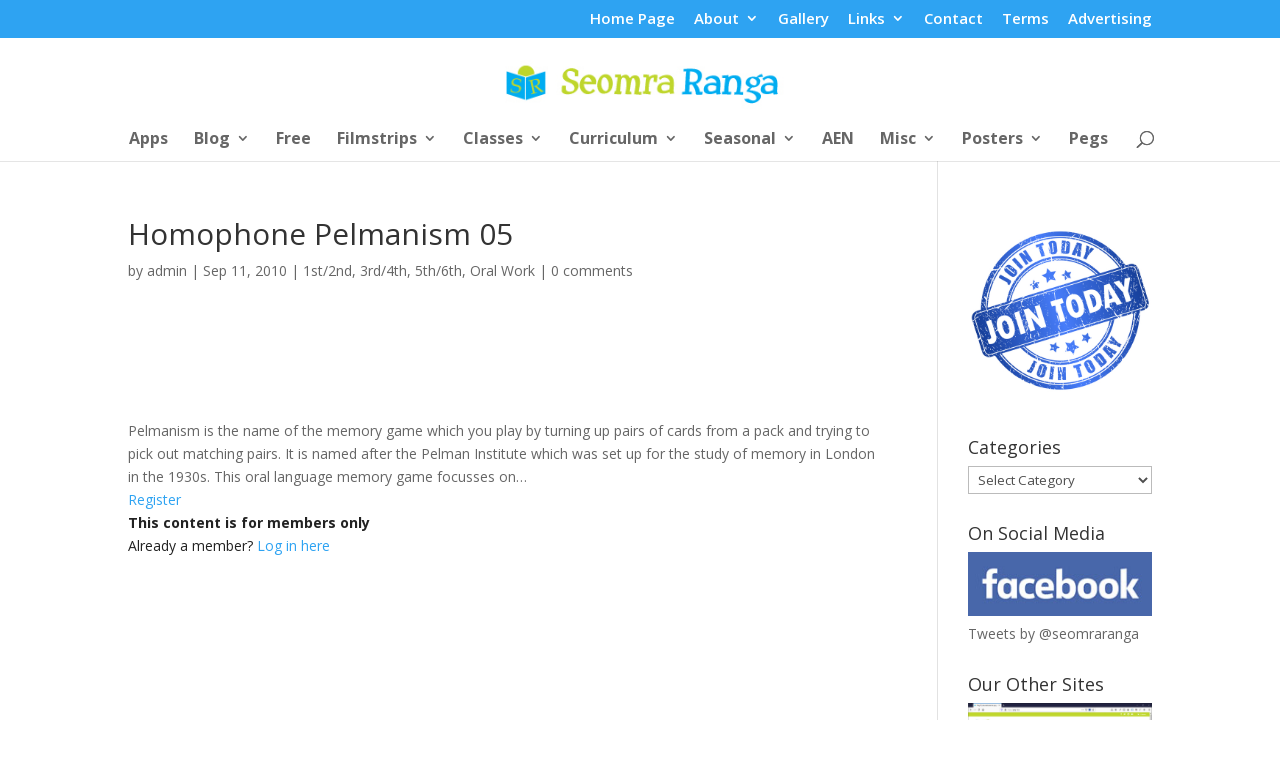

--- FILE ---
content_type: text/html; charset=utf-8
request_url: https://www.google.com/recaptcha/api2/aframe
body_size: 265
content:
<!DOCTYPE HTML><html><head><meta http-equiv="content-type" content="text/html; charset=UTF-8"></head><body><script nonce="XAycY0-HhMgbntt1ueCmKQ">/** Anti-fraud and anti-abuse applications only. See google.com/recaptcha */ try{var clients={'sodar':'https://pagead2.googlesyndication.com/pagead/sodar?'};window.addEventListener("message",function(a){try{if(a.source===window.parent){var b=JSON.parse(a.data);var c=clients[b['id']];if(c){var d=document.createElement('img');d.src=c+b['params']+'&rc='+(localStorage.getItem("rc::a")?sessionStorage.getItem("rc::b"):"");window.document.body.appendChild(d);sessionStorage.setItem("rc::e",parseInt(sessionStorage.getItem("rc::e")||0)+1);localStorage.setItem("rc::h",'1764160378463');}}}catch(b){}});window.parent.postMessage("_grecaptcha_ready", "*");}catch(b){}</script></body></html>